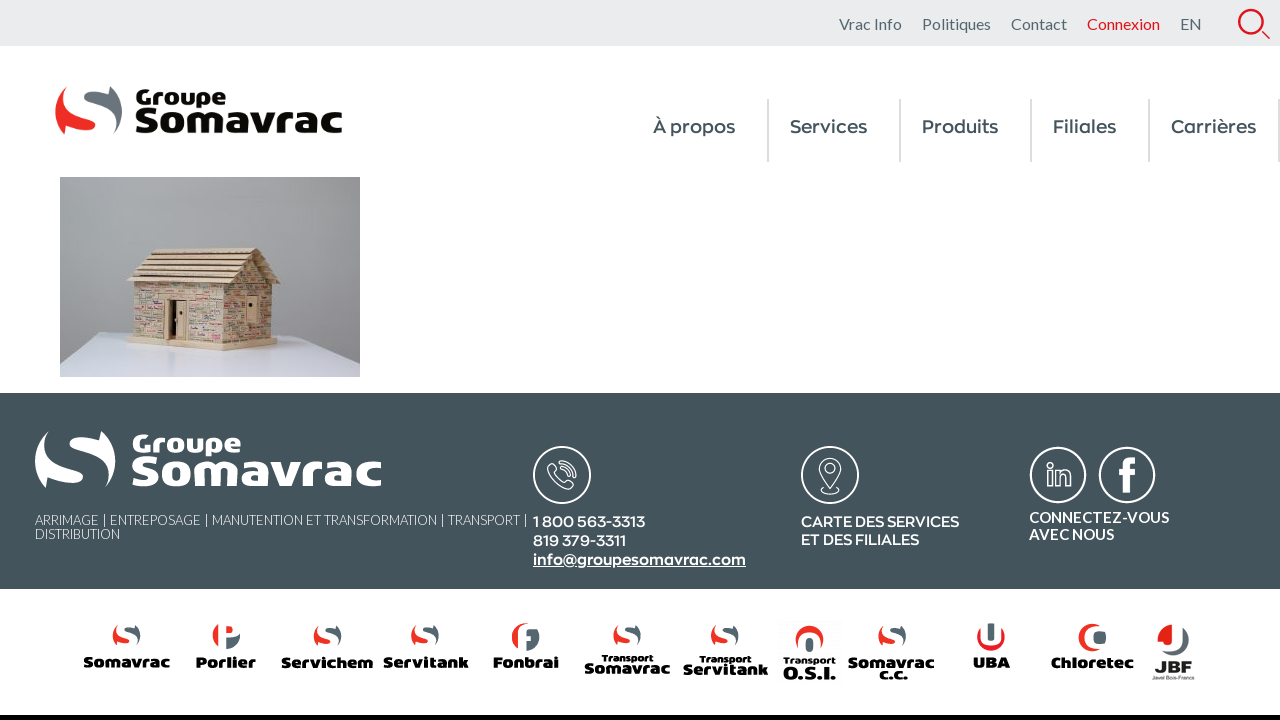

--- FILE ---
content_type: text/css; charset=utf-8
request_url: https://www.groupesomavrac.com/wp-content/uploads/elementor/css/post-6984.css?ver=1769544504
body_size: 950
content:
.elementor-kit-6984{--e-global-color-primary:#E1131A;--e-global-color-secondary:#54595F;--e-global-color-text:#000000;--e-global-color-accent:#61CE70;--e-global-color-244ee7aa:#4054B2;--e-global-color-760b6e9f:#23A455;--e-global-color-3a02a6e5:#000;--e-global-color-6578557f:#FFF;--e-global-color-4bfaaea8:#000000;--e-global-color-46ed6d2:#E1131A;--e-global-color-26c8091:#44545D;--e-global-typography-primary-font-family:"Zona Pro";--e-global-typography-primary-font-weight:600;--e-global-typography-secondary-font-family:"Zona Pro";--e-global-typography-secondary-font-weight:400;--e-global-typography-text-font-family:"Zona Pro";--e-global-typography-text-font-weight:400;--e-global-typography-accent-font-family:"Zona Pro";--e-global-typography-accent-font-weight:500;--e-global-typography-55423a4-font-family:"Zona Pro";--e-global-typography-55423a4-font-size:30px;--e-global-typography-55423a4-font-weight:700;--e-global-typography-55423a4-text-transform:uppercase;--e-global-typography-55423a4-line-height:27px;--e-global-typography-d1bf272-font-size:14px;--e-global-typography-d1bf272-font-weight:300;--e-global-typography-d1bf272-line-height:14px;color:#000000;font-family:"Zona Pro", Sans-serif;font-weight:400;}.elementor-kit-6984 e-page-transition{background-color:#FFBC7D;}.elementor-kit-6984 a{font-family:"Zona Pro", Sans-serif;font-weight:500;}.elementor-kit-6984 a:hover{color:#E1131A;font-family:"Zona Pro", Sans-serif;font-weight:500;}.elementor-kit-6984 h1{font-family:"Zona Pro", Sans-serif;font-weight:900;}.elementor-kit-6984 h2{font-family:"Zona Pro", Sans-serif;font-weight:500;}.elementor-kit-6984 h3{font-family:"Zona Pro", Sans-serif;font-weight:500;}.elementor-kit-6984 h4{font-family:"Zona Pro", Sans-serif;}.elementor-kit-6984 h5{font-family:"Zona Pro", Sans-serif;}.elementor-kit-6984 h6{color:#000000;font-family:"Zona Pro", Sans-serif;font-weight:500;}.elementor-section.elementor-section-boxed > .elementor-container{max-width:1140px;}.e-con{--container-max-width:1140px;}{}h1.entry-title{display:var(--page-title-display);}@media(max-width:1024px){.elementor-section.elementor-section-boxed > .elementor-container{max-width:1024px;}.e-con{--container-max-width:1024px;}}@media(max-width:767px){.elementor-section.elementor-section-boxed > .elementor-container{max-width:767px;}.e-con{--container-max-width:767px;}}/* Start Custom Fonts CSS */@font-face {
	font-family: 'Zona Pro';
	font-style: normal;
	font-weight: 400;
	font-display: auto;
	src: url('https://www.groupesomavrac.com/wp-content/uploads/2023/10/zonapro-regular.eot');
	src: url('https://www.groupesomavrac.com/wp-content/uploads/2023/10/zonapro-regular.eot?#iefix') format('embedded-opentype'),
		url('https://www.groupesomavrac.com/wp-content/uploads/2023/10/zonapro-regular.woff2') format('woff2'),
		url('https://www.groupesomavrac.com/wp-content/uploads/2023/10/ZonaPro-Regular.woff') format('woff'),
		url('https://www.groupesomavrac.com/wp-content/uploads/2023/10/ZonaPro-Regular.ttf') format('truetype'),
		url('https://www.groupesomavrac.com/wp-content/uploads/2023/10/zonapro-regular.svg#ZonaPro') format('svg');
}
@font-face {
	font-family: 'Zona Pro';
	font-style: normal;
	font-weight: 500;
	font-display: auto;
	src: url('https://www.groupesomavrac.com/wp-content/uploads/2023/10/zonapro-semibold.eot');
	src: url('https://www.groupesomavrac.com/wp-content/uploads/2023/10/zonapro-semibold.eot?#iefix') format('embedded-opentype'),
		url('https://www.groupesomavrac.com/wp-content/uploads/2023/10/zonapro-semibold.woff2') format('woff2'),
		url('https://www.groupesomavrac.com/wp-content/uploads/2023/10/ZonaPro-SemiBold.woff') format('woff'),
		url('https://www.groupesomavrac.com/wp-content/uploads/2023/10/ZonaPro-SemiBold.ttf') format('truetype'),
		url('https://www.groupesomavrac.com/wp-content/uploads/2023/10/zonapro-semibold.svg#ZonaPro') format('svg');
}
@font-face {
	font-family: 'Zona Pro';
	font-style: normal;
	font-weight: 300;
	font-display: auto;
	src: url('https://www.groupesomavrac.com/wp-content/uploads/2023/10/zonapro-light.eot');
	src: url('https://www.groupesomavrac.com/wp-content/uploads/2023/10/zonapro-light.eot?#iefix') format('embedded-opentype'),
		url('https://www.groupesomavrac.com/wp-content/uploads/2023/10/zonapro-light.woff2') format('woff2'),
		url('https://www.groupesomavrac.com/wp-content/uploads/2023/10/ZonaPro-Light.woff') format('woff'),
		url('https://www.groupesomavrac.com/wp-content/uploads/2023/10/ZonaPro-Light.ttf') format('truetype'),
		url('https://www.groupesomavrac.com/wp-content/uploads/2023/10/zonapro-light.svg#ZonaPro') format('svg');
}
@font-face {
	font-family: 'Zona Pro';
	font-style: normal;
	font-weight: 700;
	font-display: auto;
	src: url('https://www.groupesomavrac.com/wp-content/uploads/2023/10/zonapro-bold.eot');
	src: url('https://www.groupesomavrac.com/wp-content/uploads/2023/10/zonapro-bold.eot?#iefix') format('embedded-opentype'),
		url('https://www.groupesomavrac.com/wp-content/uploads/2023/10/zonapro-bold.woff2') format('woff2'),
		url('https://www.groupesomavrac.com/wp-content/uploads/2023/10/ZonaPro-Bold.woff') format('woff'),
		url('https://www.groupesomavrac.com/wp-content/uploads/2023/10/zonapro-bold.ttf') format('truetype'),
		url('https://www.groupesomavrac.com/wp-content/uploads/2023/10/zonapro-bold.svg#ZonaPro') format('svg');
}
@font-face {
	font-family: 'Zona Pro';
	font-style: normal;
	font-weight: 800;
	font-display: auto;
	src: url('https://www.groupesomavrac.com/wp-content/uploads/2023/10/zonapro-extrabold.eot');
	src: url('https://www.groupesomavrac.com/wp-content/uploads/2023/10/zonapro-extrabold.eot?#iefix') format('embedded-opentype'),
		url('https://www.groupesomavrac.com/wp-content/uploads/2023/10/zonapro-extrabold.woff2') format('woff2'),
		url('https://www.groupesomavrac.com/wp-content/uploads/2023/10/ZonaPro-ExtraBold.woff') format('woff'),
		url('https://www.groupesomavrac.com/wp-content/uploads/2023/10/zonapro-extrabold.ttf') format('truetype'),
		url('https://www.groupesomavrac.com/wp-content/uploads/2023/10/zonapro-extrabold.svg#ZonaPro') format('svg');
}
@font-face {
	font-family: 'Zona Pro';
	font-style: italic;
	font-weight: 400;
	font-display: auto;
	src: url('https://www.groupesomavrac.com/wp-content/uploads/2023/10/ZonaPro-RegularItalic.woff') format('woff'),
		url('https://www.groupesomavrac.com/wp-content/uploads/2023/10/ZonaPro-RegularItalic.ttf') format('truetype');
}
/* End Custom Fonts CSS */

--- FILE ---
content_type: text/css; charset=utf-8
request_url: https://www.groupesomavrac.com/wp-content/uploads/elementor/css/post-242.css?ver=1769544504
body_size: 1713
content:
.elementor-242 .elementor-element.elementor-element-21d6f8b:not(.elementor-motion-effects-element-type-background), .elementor-242 .elementor-element.elementor-element-21d6f8b > .elementor-motion-effects-container > .elementor-motion-effects-layer{background-color:#44545d;}.elementor-242 .elementor-element.elementor-element-21d6f8b > .elementor-container{max-width:1500px;}.elementor-242 .elementor-element.elementor-element-21d6f8b{transition:background 0.3s, border 0.3s, border-radius 0.3s, box-shadow 0.3s;padding:38px 035px 20px 35px;}.elementor-242 .elementor-element.elementor-element-21d6f8b > .elementor-background-overlay{transition:background 0.3s, border-radius 0.3s, opacity 0.3s;}.elementor-242 .elementor-element.elementor-element-68e3ebd > .elementor-element-populated{margin:0px 0px 0px 0px;--e-column-margin-right:0px;--e-column-margin-left:0px;padding:0px 0px 0px 0px;}.elementor-242 .elementor-element.elementor-element-ef4ed36{width:var( --container-widget-width, 27vw );max-width:27vw;--container-widget-width:27vw;--container-widget-flex-grow:0;}.elementor-242 .elementor-element.elementor-element-ef4ed36 > .elementor-widget-container{margin:0px 0px 21px 0px;padding:0px 0px 0px 0px;}.elementor-widget-text-editor{font-family:var( --e-global-typography-text-font-family ), Sans-serif;font-weight:var( --e-global-typography-text-font-weight );color:var( --e-global-color-text );}.elementor-widget-text-editor.elementor-drop-cap-view-stacked .elementor-drop-cap{background-color:var( --e-global-color-primary );}.elementor-widget-text-editor.elementor-drop-cap-view-framed .elementor-drop-cap, .elementor-widget-text-editor.elementor-drop-cap-view-default .elementor-drop-cap{color:var( --e-global-color-primary );border-color:var( --e-global-color-primary );}.elementor-242 .elementor-element.elementor-element-0a5ec79 > .elementor-widget-container{margin:0px 0px 0px 0px;padding:0px 0px 0px 0px;}.elementor-242 .elementor-element.elementor-element-0a5ec79{font-family:"Zona Pro", Sans-serif;font-size:13px;font-weight:300;color:#FFFFFF;}.elementor-242 .elementor-element.elementor-element-afe52e9 > .elementor-element-populated{margin:0px 0px 0px 0px;--e-column-margin-right:0px;--e-column-margin-left:0px;padding:0px 0px 0px 0px;}.elementor-242 .elementor-element.elementor-element-27846bd{margin-top:0px;margin-bottom:0px;padding:0px 0px 0px 0px;}.elementor-242 .elementor-element.elementor-element-577cec0 > .elementor-element-populated{margin:0px 0px 0px 0px;--e-column-margin-right:0px;--e-column-margin-left:0px;padding:0px 0px 0px 0px;}.elementor-widget-image .widget-image-caption{color:var( --e-global-color-text );font-family:var( --e-global-typography-text-font-family ), Sans-serif;font-weight:var( --e-global-typography-text-font-weight );}.elementor-242 .elementor-element.elementor-element-0073160 > .elementor-widget-container{margin:0px 23px 5px 0px;padding:0px 0px 0px 0px;}.elementor-242 .elementor-element.elementor-element-37a94a1{margin-top:0px;margin-bottom:0px;padding:0px 0px 0px 0px;}.elementor-242 .elementor-element.elementor-element-5be31b3 > .elementor-element-populated{margin:0px 0px 0px 0px;--e-column-margin-right:0px;--e-column-margin-left:0px;padding:0px 0px 0px 0px;}.elementor-242 .elementor-element.elementor-element-9bff020{width:var( --container-widget-width, 91.262% );max-width:91.262%;--container-widget-width:91.262%;--container-widget-flex-grow:0;}.elementor-242 .elementor-element.elementor-element-9bff020 > .elementor-widget-container{margin:0px 0px 0px 0px;padding:0px 0px 0px 0px;}.elementor-242 .elementor-element.elementor-element-bab1529 > .elementor-element-populated{margin:0px 0px 0px 0px;--e-column-margin-right:0px;--e-column-margin-left:0px;padding:0px 0px 0px 0px;}.elementor-242 .elementor-element.elementor-element-b1a2af3 > .elementor-widget-container{margin:0px 0px 0px 0px;padding:0px 0px 0px 0px;}.elementor-242 .elementor-element.elementor-element-b74d292 > .elementor-element-populated{margin:0px 0px 0px 0px;--e-column-margin-right:0px;--e-column-margin-left:0px;padding:0px 0px 0px 0px;}.elementor-242 .elementor-element.elementor-element-782a115 > .elementor-widget-container{margin:0px 0px 0px 0px;padding:0px 0px 0px 0px;}.elementor-242 .elementor-element.elementor-element-4be3d10 > .elementor-element-populated{margin:0px 0px 0px 0px;--e-column-margin-right:0px;--e-column-margin-left:0px;padding:0px 0px 0px 0px;}.elementor-242 .elementor-element.elementor-element-1edc74b > .elementor-widget-container{margin:0px 26px 5px 0px;padding:0px 0px 0px 0px;}.elementor-242 .elementor-element.elementor-element-3cda50d{text-align:start;font-family:"Zona Pro", Sans-serif;font-weight:400;text-transform:uppercase;color:#FFFFFF;}.elementor-242 .elementor-element.elementor-element-2219165 > .elementor-element-populated{margin:0px 0px 0px 0px;--e-column-margin-right:0px;--e-column-margin-left:0px;padding:0px 0px 0px 0px;}.elementor-242 .elementor-element.elementor-element-d69dd9d > .elementor-widget-container{margin:0px 11px 05px 0px;padding:0px 0px 0px 0px;}.elementor-242 .elementor-element.elementor-element-633261b > .elementor-widget-container{margin:0px 11px 05px 0px;}.elementor-242 .elementor-element.elementor-element-19e2de3 > .elementor-widget-container{margin:0px 0px 0px 0px;padding:0px 0px 0px 0px;}.elementor-242 .elementor-element.elementor-element-19e2de3{font-family:"Zona Pro", Sans-serif;font-weight:700;text-transform:uppercase;color:#FFFFFF;}.elementor-242 .elementor-element.elementor-element-3bbe282:not(.elementor-motion-effects-element-type-background), .elementor-242 .elementor-element.elementor-element-3bbe282 > .elementor-motion-effects-container > .elementor-motion-effects-layer{background-color:#FFFFFF;}.elementor-242 .elementor-element.elementor-element-3bbe282{transition:background 0.3s, border 0.3s, border-radius 0.3s, box-shadow 0.3s;margin-top:0px;margin-bottom:0px;}.elementor-242 .elementor-element.elementor-element-3bbe282 > .elementor-background-overlay{transition:background 0.3s, border-radius 0.3s, opacity 0.3s;}.elementor-242 .elementor-element.elementor-element-21b922c:not(.elementor-motion-effects-element-type-background), .elementor-242 .elementor-element.elementor-element-21b922c > .elementor-motion-effects-container > .elementor-motion-effects-layer{background-color:#FFFFFF;}.elementor-242 .elementor-element.elementor-element-21b922c{transition:background 0.3s, border 0.3s, border-radius 0.3s, box-shadow 0.3s;margin-top:0px;margin-bottom:0px;}.elementor-242 .elementor-element.elementor-element-21b922c > .elementor-background-overlay{transition:background 0.3s, border-radius 0.3s, opacity 0.3s;}.elementor-bc-flex-widget .elementor-242 .elementor-element.elementor-element-c55d32a.elementor-column:not(.raven-column-flex-vertical) .elementor-widget-wrap{align-items:center;}.elementor-242 .elementor-element.elementor-element-c55d32a.elementor-column.elementor-element[data-element_type="column"]:not(.raven-column-flex-vertical) > .elementor-widget-wrap.elementor-element-populated{align-content:center;align-items:center;}.elementor-242 .elementor-element.elementor-element-c55d32a.elementor-column.elementor-element[data-element_type="column"].raven-column-flex-vertical > .elementor-widget-wrap.elementor-element-populated{justify-content:center;}.elementor-242 .elementor-element.elementor-element-ccdae52 > .elementor-widget-container{margin:-1px -19px 0px -19px;}.elementor-242 .elementor-element.elementor-element-483fb1f:not(.elementor-motion-effects-element-type-background), .elementor-242 .elementor-element.elementor-element-483fb1f > .elementor-motion-effects-container > .elementor-motion-effects-layer{background-color:#000000;}.elementor-242 .elementor-element.elementor-element-483fb1f{transition:background 0.3s, border 0.3s, border-radius 0.3s, box-shadow 0.3s;}.elementor-242 .elementor-element.elementor-element-483fb1f > .elementor-background-overlay{transition:background 0.3s, border-radius 0.3s, opacity 0.3s;}.elementor-bc-flex-widget .elementor-242 .elementor-element.elementor-element-9c00235.elementor-column:not(.raven-column-flex-vertical) .elementor-widget-wrap{align-items:center;}.elementor-242 .elementor-element.elementor-element-9c00235.elementor-column.elementor-element[data-element_type="column"]:not(.raven-column-flex-vertical) > .elementor-widget-wrap.elementor-element-populated{align-content:center;align-items:center;}.elementor-242 .elementor-element.elementor-element-9c00235.elementor-column.elementor-element[data-element_type="column"].raven-column-flex-vertical > .elementor-widget-wrap.elementor-element-populated{justify-content:center;}.elementor-242 .elementor-element.elementor-element-9c00235.elementor-column > .elementor-widget-wrap{justify-content:center;}.elementor-242 .elementor-element.elementor-element-9c00235.elementor-column.raven-column-flex-vertical > .elementor-widget-wrap{align-content:center;align-items:center;flex-wrap:wrap;}.elementor-theme-builder-content-area{height:400px;}.elementor-location-header:before, .elementor-location-footer:before{content:"";display:table;clear:both;}@media(max-width:767px){.elementor-242 .elementor-element.elementor-element-68e3ebd{width:100%;}.elementor-242 .elementor-element.elementor-element-ef4ed36{--container-widget-width:100%;--container-widget-flex-grow:0;width:var( --container-widget-width, 100% );max-width:100%;}.elementor-242 .elementor-element.elementor-element-afe52e9{width:100%;}}@media(min-width:768px){.elementor-242 .elementor-element.elementor-element-68e3ebd{width:37.115%;}.elementor-242 .elementor-element.elementor-element-afe52e9{width:62.885%;}.elementor-242 .elementor-element.elementor-element-bab1529{width:69.675%;}}@media(max-width:1024px) and (min-width:768px){.elementor-242 .elementor-element.elementor-element-68e3ebd{width:100%;}.elementor-242 .elementor-element.elementor-element-afe52e9{width:100%;}}/* Start custom CSS for text-editor, class: .elementor-element-0a5ec79 */@media screen and (min-width: 768px) {
    .footer-services {
        min-width: 500px;
    }
    
}/* End custom CSS */
/* Start custom CSS for column, class: .elementor-element-68e3ebd */@media screen and (min-width: 768px) {
    .footer-services-container {
        min-width: 458px !important;
    }
}/* End custom CSS */
/* Start custom CSS for section, class: .elementor-element-37a94a1 */.contact-infos,
.contact-infos .elementor-container
{
    display: block !important;
}

.contact-infos p {
    margin: 0;
}/* End custom CSS */
/* Start custom CSS for column, class: .elementor-element-afe52e9 */@media screen and (min-width: 768px) {
    .footer-services-container {
        min-width: 458px !important;
    }
}/* End custom CSS */
/* Start custom CSS for section, class: .elementor-element-21d6f8b */footer {
    position: relative;
    z-index: 20;
}

.like-text {
    color: #ffffff;
    font-weight: 500;
    font-family: 'Zona Pro', sans-serif !important;
    font-size: 15px;
}

footer .elementor-container {
    max-width: none !important;
    width: 100%;
}

.infos-col {
    margin-top: 15px;
    display: flex;
    max-width: none;
    margin-left: 3.125vw;
    width: fit-content !important;
}

.elementor-widget-image a img[src$=".svg"]{
    display: block;
    height: 58px !important;
    width: 58px;
}

.footer-infos,
.footer-infos .elementor-container {
    margin: 0 !important;
    padding: 0 !important;
    justify-content: space-between;
}

@media screen and (max-width: 767px) {
    .footer-infos,
.footer-infos .elementor-container {
    display: block !important;
}
}/* End custom CSS */
/* Start custom CSS for section, class: .elementor-element-3bbe282 */.footer-filiales {
    padding-top: 20px;
}

.footer-filiales + .footer-filiales {
    padding-top: 0;
    padding-bottom: 20px;
}/* End custom CSS */
/* Start JX Custom Fonts CSS *//* End JX Custom Fonts CSS */

--- FILE ---
content_type: text/javascript; charset=utf-8
request_url: https://www.groupesomavrac.com/wp-content/plugins/sellkit-pro/assets/dist/js/elementor-init.min.js?ver=1.7.0
body_size: 9903
content:
!function a(o,n,s){function c(t,e){if(!n[t]){if(!o[t]){var r="function"==typeof require&&require;if(!e&&r)return r(t,!0);if(d)return d(t,!0);var i=new Error("Cannot find module '"+t+"'");throw i.code="MODULE_NOT_FOUND",i}var l=n[t]={exports:{}};o[t][0].call(l.exports,function(e){return c(o[t][1][e]||e)},l,l.exports,a,o,n,s)}return n[t].exports}for(var d="function"==typeof require&&require,e=0;e<s.length;e++)c(s[e]);return c}({1:[function(e,t,r){"use strict";Object.defineProperty(r,"__esModule",{value:!0}),r.default=function(){i()};var o=jQuery;var i=function(){o(".sellkit-checkout-local-fields").find("input, select, hidden, textarea, #sellkit-billing_state ,#sellkit-shipping_state, .validate-email").each(function(){var e,t,r,i=o(this).attr("type"),l=o(this).attr("id"),a=o(this).val();_.isEmpty(a)&&(e="sellkit-pro-"+l,(t=localStorage.getItem(e))&&(r=JSON.parse(t),o(this).val(r.value),r.value,o(this).trigger("keyup"))),o(this).on("change input focusout",function(){"password"===i&&"createaccount"===l||n(l)})})},n=function(e){var t,r=document.getElementById(e),i="sellkit-pro-"+e;_.isNull(r)||_.isEmpty(r.value)?localStorage.removeItem(i):(t={value:r.value,expiry:604800},localStorage.setItem(i,JSON.stringify(t)))}},{}],2:[function(r,e,t){"use strict";var i;i=jQuery,window.sellkitFrontend=new function(){var t={"sellkit-product-images.default":r("./product-images").default,"sellkit-product-filter.default":r("./product-filter").default,"sellkit-checkout.default":r("./checkout").default,"sellkit-personalised-coupons.default":r("./personalised-coupons").default};function e(){for(var e in t)elementorFrontend.hooks.addAction("frontend/element_ready/".concat(e),t[e])}this.init=function(){i(window).on("elementor/frontend/init",e)},this.init()}},{"./checkout":1,"./personalised-coupons":3,"./product-filter":4,"./product-images":5}],3:[function(e,t,r){"use strict";Object.defineProperty(r,"__esModule",{value:!0}),r.default=function(e){new i({$element:e})};var i=elementorModules.frontend.handlers.Base.extend({onInit:function(){document.body.classList.contains("elementor-editor-active")||this.checkNewCoupon()},checkNewCoupon:function(){var e,t=this.getCookie("sellkit_personalised_coupon");if(!_.isEmpty(t))return e=JSON.parse(t),void this.checkCookieCoupon(e);this.getCoupon()},getCookie:function(e){for(var t=e+"=",r=decodeURIComponent(window.document.cookie).split(";"),i=0;i<r.length;i++){for(var l=r[i];" "===l.charAt(0);)l=l.substring(1);if(0===l.indexOf(t))return l.substring(t.length,l.length)}return!1},applyCoupon:function(e){this.$element.find(".sellkit-personalised-coupons-wrap").addClass("sellkit_has_coupon"),this.$element.find(".sellkit-personalised-coupons-expiration-date-value").html(e.expiration_date),this.$element.find(".sellkit-personalised-coupons-code-box").html(e.code),_.isEmpty(e.expiration_date)&&this.$element.find(".sellkit-personalised-coupons-expiration-date").remove()},checkCookieCoupon:function(t){var r=this;wp.ajax.send("sellkit_check_personalised_coupon",{type:"GET",data:{rule_id:t.rule_id,nonce:window.sellkit_elementor.nonce},dataType:"json",success:function(e){"true"===e.coupon_is_valid.toString()&&r.applyCoupon(t)},error:function(e){console.error(e)}})},getCoupon:function(){var t=this;wp.ajax.send("sellkit_get_personalised_coupons",{type:"GET",data:{nonce:window.sellkit_elementor.nonce,display_type:"add-to-content"},dataType:"json",success:function(e){_.isUndefined(e)||_.isEmpty(e.code)||t.applyCoupon(e)},error:function(e){console.error(e)}})}})},{}],4:[function(e,t,r){"use strict";var i=e("@babel/runtime/helpers/interopRequireDefault");Object.defineProperty(r,"__esModule",{value:!0}),r.default=function(e){new l({$element:e})};var c=i(e("@babel/runtime/helpers/slicedToArray")),w=jQuery,l=elementorModules.frontend.handlers.Base.extend({getDefaultSettings:function(){return{selectors:{ProductFilter:".sellkit-product-filter",ProductFilterForm:".sellkit-product-filter-form",ProductFilterContent:".sellkit-product-filter-content",ProductFilterRadio:".product-filter-item-radio",ProductFilterCheckbox:".product-filter-item-checkbox",ProductFilterLinks:".product-filter-item-links",ProductFilterSelect:".product-filter-item-select",ProductFilterButton:".product-filter-item-button",ProductFilterImage:".product-filter-item-image",ProductFilterColor:".product-filter-item-color",ProductFilterToggle:".product-filter-item-toggle",ProductFilterSelector:".product-filter-selector",ProductFilterRange:".sellkit-product-filter-custom-range-form",ProductFilterSearch:".sellkit-product-filter-search-text",ProductFilterVerticalToggle:".sellkit-toggle-able-heading",ProductFilterCategoryToggle:".sellkit-category-filter-toggle .product-filter-item",ProductFilterItems:".product-filter-item"}}},getDefaultElements:function(){var e=this.getSettings("selectors");return{$productFilter:this.$element.find(e.ProductFilter),$productFilterForm:this.$element.find(e.ProductFilterForm),$productFilterContent:this.$element.find(e.ProductFilterContent),$productFilterRadio:this.$element.find(e.ProductFilterRadio),$productFilterCheckbox:this.$element.find(e.ProductFilterCheckbox),$productFilterLinks:this.$element.find(e.ProductFilterLinks),$productFilterSelect:this.$element.find(e.ProductFilterSelect),$productFilterButton:this.$element.find(e.ProductFilterButton),$productFilterImage:this.$element.find(e.ProductFilterImage),$productFilterColor:this.$element.find(e.ProductFilterColor),$productFilterToggle:this.$element.find(e.ProductFilterToggle),$productFilterSelector:this.$element.find(e.ProductFilterSelector),$productFilterRange:this.$element.find(e.ProductFilterRange),$productFilterSearch:this.$element.find(e.ProductFilterSearch),$productFilterVerticalToggle:this.$element.find(e.ProductFilterVerticalToggle),$productFilterCategoryToggle:this.$element.find(e.ProductFilterCategoryToggle),$productFilterItems:this.$element.find(e.ProductFilterItems),$ajaxResult:{},$loadMoreClickCount:0,$wcSortValue:null,$wcSortField:null,$wooWrapper:null,$isShop:null,$preLoader:null,$isElementor:!0,$isArchive:!0,$isSingel:!0,$resetFilters:!1,$archiveData:{}}},onInit:function(){elementorModules.frontend.handlers.Base.prototype.onInit.apply(this,arguments);var t=this;this.$archiveData=this.elements.$productFilter.data("archive"),this.$isElementor=w("body").hasClass("elementor-page"),this.$isArchive=["archive","product-archive","section","jet-woo-builder-archive"].includes(w("main .elementor").data("elementor-type"))&&w("body").hasClass("archive"),this.$isSingel=["single","product","product-single","section","jet-woo-builder"].includes(w("main .elementor").data("elementor-type"))&&w("body").hasClass("single"),this.$isShop=w(document).find(".sellkit-is-default-shop"),this.$wooWrapper=document,this.$preLoader="body";var e=w(this.$wooWrapper).find(".elementor-shortcode, .raven-wc-products-wrapper").find(".woocommerce");(1!==this.$isShop.length||this.$isElementor)&&this.$isArchive&&this.$isSingel||0!==e.length||(this.$wooWrapper="main.site-main",e=w("main.site-main").find("ul.products")),1<e.length&&(e=e.eq(0)),e.parent().addClass("sellkit-active-wrapper sellkit-active-filter-".concat(this.getID())),this.handleWooWrapper(e),void 0!==window.elementor&&window.elementor.channels.editor.on("change",function(e){t.onElementChange(e.model.get("name"),e)})},onElementChange:function(e,t){var r;"reset_text"===e&&(r=t.container.settings.get("reset_text"),w(".sellkit-product-filter-clear").text(r)),"content_location"===e&&w(".sellkit-product-selected-filter").remove(),"content_style"===e&&w(".sellkit-product-selected-filter").remove()},handleWooWrapper:function(e){var t,r=this;0===w(".sellkit-product-selected-filter").length&&("topOfFilters"!==this.getElementSettings("content_location")&&"horizontal"!==this.getElementSettings("content_style")||(e=w(".sellkit-product-filter")),e&&(t="elementor-element-"+w(".elementor-widget-sellkit-product-filter").data("id"),"horizontal"===this.getElementSettings("content_style")?e.after('<div class="elementor-element '.concat(t,' sellkit-product-selected-filter"><div class="sellkit-product-selected-filter-wrapper"></div></div>')):e.before('<div class="elementor-element '.concat(t,' sellkit-product-selected-filter"><div class="sellkit-product-selected-filter-wrapper"></div></div>')),w(".sellkit-product-selected-filter-wrapper").append('<a href="#" class="sellkit-product-filter-clear"></a>'),w(".sellkit-product-filter-clear").text(this.getElementSettings("reset_text")),w(".sellkit-product-filter-clear").hide(),e.parent().hasClass(".woocommerce")||w(".sellkit-product-selected-filter").hide()),w(".sellkit-product-filter-clear").on("click",function(e){e.preventDefault();var l=r,t=w(e.currentTarget).parents(".sellkit-product-selected-filter-wrapper").find(".sellkit-product-selected-filter-item");r.elements.$wcSortValue="",r.elements.$resetFilters=!0,r.handleAjax(w(e.currentTarget)),t.each(function(e,t){var r=w(t).attr("class").replace("sellkit-product-selected-filter-item ",""),i=w("#"+r);i.hasClass("product-filter-item-button")&&i.parent().removeClass("active-button"),(i.hasClass("sellkit-product-filter-custom-range-form")||i.hasClass("sellkit-product-filter-search-text"))&&i.find('input[type!="hidden"]').val(""),i.removeClass("active-link active-image active-color"),i.prop("checked",!1),i.parent().hasClass("product-filter-item-select")&&i.parent().val("all").change(),l.detectActiveFilter(i,!0)}),t.remove(),r.elements.$productFilterContent.removeClass("sellkit-filter-has-data"),w(e.currentTarget).hide()}))},bindEvents:function(){var e=this.getSettings("selectors");this.handleQueryOnLoad(),this.handleCheckbox(),this.handleSelect(),this.handleRadio(),this.handleButton(),this.handleToggle(),this.handlePriceRange(),this.handleSearchText(),this.handleVerticalToggle(),this.handleCategoryToggle(),this.handleLinks(e),this.handleImage(e),this.handleColor(e),this.controlSelector()},handleCategoryToggle:function(){this.elements.$productFilterCategoryToggle.on("click",function(r){var e=w(r.currentTarget).parent().find(".product-filter-item");w(r.currentTarget).toggleClass("sellkit-category-toggle"),!w(r.currentTarget).hasClass("sub-item")&&w(r.currentTarget).data("term")&&e.each(function(e,t){w(t).hasClass("sub-item")&&w(r.currentTarget).data("term")===w(t).data("parent")&&w(t).slideToggle(200)})})},handleVerticalToggle:function(){this.elements.$productFilterVerticalToggle.on("click",function(e){e.preventDefault(),w(e.currentTarget).toggleClass("sellkit-toggle-expanded sellkit-toggle-collapsed"),w(e.currentTarget).next('.sellkit-product-filter-layout-vertical ,.sellkit-product-filter-layout-horizontal ,.sellkit-product-filter-layout-default ,.sellkit-product-filter-price-wrapper ,.sellkit-product-filter-search-text-wrapper ,.sellkit-product-filter-on-sale-wrapper ,.sellkit-product-filter-dropdown ,div[class*="sellkit-product-filter-layout-columns-"],.sellkit-product-filter-links').slideToggle(200)})},handleRadio:function(){var t=this;this.elements.$productFilterRadio.on("change",function(e){return w(e.currentTarget).is(":checked")&&w(e.currentTarget).data("url")?(window.location=w(e.currentTarget).data("url"),void w(e.currentTarget).prop("checked",!1)):(t.handleAjax(w(e.currentTarget)),w(e.currentTarget).is(":checked")?(t.addSelectedFilters(w(e.currentTarget),"radio"),void t.detectActiveFilter(w(e.currentTarget),!1)):(t.removeSelectedFilters(w(e.currentTarget),"radio"),void t.detectActiveFilter(w(e.currentTarget),!0)))})},handleCheckbox:function(){var t=this;this.elements.$productFilterCheckbox.on("change",function(e){return w(e.currentTarget).hasClass("sellkit-filter-item-force-active")?(w(e.currentTarget).prop("checked",!0),e.preventDefault(),w(e.currentTarget).data("url")&&(window.location=w(e.currentTarget).data("url")),!1):w(e.currentTarget).is(":checked")&&w(e.currentTarget).data("url")?(window.location=w(e.currentTarget).data("url"),void w(e.currentTarget).prop("checked",!1)):(t.handleAjax(w(e.currentTarget)),w(e.currentTarget).is(":checked")?(t.addSelectedFilters(w(e.currentTarget),"checkbox"),void t.detectActiveFilter(w(e.currentTarget),!1)):(t.removeSelectedFilters(w(e.currentTarget),"checkbox"),void t.detectActiveFilter(w(e.currentTarget),!0)))})},handleLinks:function(r){var i=this;this.elements.$productFilterLinks.on("click",function(e){if(e.preventDefault(),w(e.currentTarget).data("url"))window.location=w(e.currentTarget).data("url");else{w(e.currentTarget).removeClass("active-link-load"),i.handleAjax(w(e.currentTarget));var t=w(e.currentTarget).parents(r.ProductFilterContent).find(r.ProductFilterLinks);if(w(e.currentTarget).hasClass("active-link"))return i.removeSelectedFilters(w(e.currentTarget),"links"),t.removeClass("active-link active-link-load"),void i.detectActiveFilter(w(e.currentTarget),!0);t.removeClass("active-link active-link-load"),w(e.currentTarget).addClass("active-link"),i.addSelectedFilters(w(e.currentTarget),"links"),i.detectActiveFilter(w(e.currentTarget),!1)}})},handleSelect:function(){var t=this;this.elements.$productFilterSelect.on("change",function(e){if(w(e.currentTarget).find(":selected").data("url"))window.location=w(e.currentTarget).find(":selected").data("url");else{if(t.handleAjax(w(e.currentTarget)),"all"===w(e.currentTarget).find(":selected").data("products"))return t.removeSelectedFilters(w(e.currentTarget),"select"),void t.detectActiveFilter(w(e.currentTarget),!0);t.addSelectedFilters(w(e.currentTarget),"select"),t.detectActiveFilter(w(e.currentTarget),!1)}})},handleButton:function(){var r=this;this.elements.$productFilterButton.on("click",function(e){var t=w(e.currentTarget);if(t.data("url"))window.location=t.data("url");else{if(r.handleAjax(t),t.parent().toggleClass("active-button"),!t.parent().hasClass("active-button"))return r.removeSelectedFilters(t,"button"),t.parent().removeClass("active-button"),void r.detectActiveFilter(w(e.currentTarget),!0);r.addSelectedFilters(t,"button"),r.detectActiveFilter(w(e.currentTarget),!1)}})},handleImage:function(r){var i=this;this.elements.$productFilterImage.on("click",function(e){if(w(e.currentTarget).data("url"))window.location=w(e.currentTarget).data("url");else{var t=w(e.currentTarget).parents(r.ProductFilterContent).find(r.ProductFilterImage);if(w(e.currentTarget).removeClass("active-image-load"),i.handleAjax(w(e.currentTarget)),w(e.currentTarget).hasClass("active-image"))return i.removeSelectedFilters(w(e.currentTarget),"image"),t.removeClass("active-image active-image-load"),void i.detectActiveFilter(w(e.currentTarget),!0);t.removeClass("active-image active-image-load"),w(e.currentTarget).addClass("active-image"),i.addSelectedFilters(w(e.currentTarget),"image"),i.detectActiveFilter(w(e.currentTarget),!1)}})},handleColor:function(r){var i=this;this.elements.$productFilterColor.on("click",function(e){if(w(e.currentTarget).data("url"))window.location=w(e.currentTarget).data("url");else{var t=w(e.currentTarget).parents(r.ProductFilterContent).find(r.ProductFilterColor);if(w(e.currentTarget).removeClass("active-color-load"),i.handleAjax(w(e.currentTarget)),w(e.currentTarget).hasClass("active-color"))return i.removeSelectedFilters(w(e.currentTarget),"color"),t.removeClass("active-color active-color-load"),void i.detectActiveFilter(w(e.currentTarget),!0);t.removeClass("active-color active-color-load"),w(e.currentTarget).addClass("active-color"),i.addSelectedFilters(w(e.currentTarget),"color"),i.detectActiveFilter(w(e.currentTarget),!1)}})},handleToggle:function(){var t=this;this.elements.$productFilterToggle.on("click",function(e){return t.handleAjax(w(e.currentTarget)),w(e.currentTarget).is(":checked")?(t.addSelectedFilters(w(e.currentTarget),"toggle"),void t.detectActiveFilter(w(e.currentTarget),!1)):(t.removeSelectedFilters(w(e.currentTarget),"toggle"),void t.detectActiveFilter(w(e.currentTarget),!0))})},handlePriceRange:function(){var a=this;this.elements.$productFilterRange.on("submit",function(e){if(e.preventDefault(),e.isTrigger)return w(e.currentTarget).removeData("value"),w(e.currentTarget).removeData("products"),w(e.currentTarget).removeAttr("data-value"),w(e.currentTarget).removeAttr("data-products"),w(e.currentTarget).find('input[type="number"]').val(""),a.handleAjax(w(e.currentTarget)),a.removeSelectedFilters(w(e.currentTarget),"range"),void a.detectActiveFilter(w(e.currentTarget),!0);var t=w(e.currentTarget).data("filter"),r=w(e.currentTarget).serializeArray(),i={};i[t]=[];var l=r[0].value+"-"+r[1].value;i[t].push(l,l),w(e.currentTarget).data("products",i[t]),w(e.currentTarget).data("value",l),a.handleAjax(w(e.currentTarget)),a.addSelectedFilters(w(e.currentTarget),"range"),a.detectActiveFilter(w(e.currentTarget),!1)})},handleSearchText:function(){var i=this;this.elements.$productFilterSearch.on("submit",function(r){if(r.preventDefault(),r.isTrigger)return w(r.currentTarget).removeData("products"),w(r.currentTarget).find('input[type="text"]').val(""),i.removeSelectedFilters(w(r.currentTarget),"search-text"),i.handleAjax(w(r.currentTarget)),void i.detectActiveFilter(w(r.currentTarget),!0);var e=w(r.currentTarget).serializeArray();w(e).each(function(e,t){"search_name"===t.name&&w(r.currentTarget).data("products",t.value),w(r.currentTarget).data(t.name,t.value)});var t="Search For: "+w(r.currentTarget).find('input[type="text"]').val();w(r.currentTarget).data("value",t),i.handleAjax(w(r.currentTarget)),i.addSelectedFilters(w(r.currentTarget),"search-text"),i.detectActiveFilter(w(r.currentTarget),!1)})},mouseEnterEvent:function(e){var t,r=this.elements.$productFilterSelector.parents(".sellkit-product-filter-content"),i=this.elements.$productFilterSelector.parents(".elementor-widget-sellkit-product-filter"),l=this.elements.$productFilterSelector.parents(".sellkit-product-filter-form-horizontal"),a=w(e.currentTarget).next(".sellkit-product-filter-item-wrapper");if("block"===a.css("display"))return r.find(".sellkit-product-filter-item-wrapper").hide(),void r.find(".sellkit-product-filter-item-wrapper").removeClass("sellkit-product-filter-item-wrapper-open");r.find(".sellkit-product-filter-item-wrapper").hide(),r.find(".sellkit-product-filter-item-wrapper").removeClass("sellkit-product-filter-item-wrapper-open"),0!==i.parents("aside").length&&(i.css("height",l.outerHeight()),t=w(e.currentTarget).offset().top,i.outerWidth()<a.outerWidth()&&a.css("width",i.outerWidth()),t-i.offset().top+a.outerHeight()>i.outerHeight()&&i.css("height",a.outerHeight()+i.outerHeight())),"none"===a.css("display")&&(a.show(),a.hasClass("sellkit-product-filter-item-wrapper-open")||setTimeout(function(){return a.addClass("sellkit-product-filter-item-wrapper-open")},100))},controlSelector:function(){var a,r=this;"hover"!==this.getElementSettings("dropdown_trigger")?(this.elements.$productFilterSelector.on("click",function(e){r.mouseEnterEvent(e)}),w(document).on("mouseup",function(e){var t=r.elements.$productFilterSelector.parents(".sellkit-product-filter-content");t.is(e.target)||0!==t.has(e.target).length||t.find(".sellkit-product-filter-item-wrapper").hide()})):(a=this).elements.$productFilterContent.hover(function(e){var t,r=a.elements.$productFilterSelector.parents(".elementor-widget-sellkit-product-filter"),i=a.elements.$productFilterSelector.parents(".sellkit-product-filter-form-horizontal"),l=w(e.currentTarget).find(".sellkit-product-filter-item-wrapper");0!==r.parents("aside").length&&(r.css("height",i.outerHeight()),t=w(e.currentTarget).offset().top,r.outerWidth()<l.outerWidth()&&l.css("width",r.outerWidth()),t-r.offset().top+l.outerHeight()>r.outerHeight()&&r.css("height",l.outerHeight()+r.outerHeight())),"none"===l.css("display")&&(l.show(),l.hasClass("sellkit-product-filter-item-wrapper-open")||setTimeout(function(){return l.addClass("sellkit-product-filter-item-wrapper-open")},100))},function(e){var t;w(e.target).hasClass("product-filter-item-select")||((t=a.elements.$productFilterSelector.parents(".sellkit-product-filter-content")).find(".sellkit-product-filter-item-wrapper").hide(),t.find(".sellkit-product-filter-item-wrapper").removeClass("sellkit-product-filter-item-wrapper-open"))})},addSelectedFilters:function(e,t){var r,i,l=e.attr("id"),a=e.val(),o=e.data("filter");["links","image","color","range","search-text"].includes(t)&&(a=e.data("value")),"select"===t&&(l=(r=e.find(":selected")).attr("id"),o=r.data("filter"),"sorting"===r.data("type")&&(a=null===(i=r[0])||void 0===i?void 0:i.innerText));var n=w(this.$wooWrapper).find(".sellkit-product-selected-filter-wrapper"),s='<span class="sellkit-product-selected-filter-item '+l+'" data-filter="'+o+'">'+a+"</span>";if(!["button","checkbox"].includes(t))return n.find("[data-filter='".concat(o,"']")).remove(),w(n).prepend(s),this.controlSelectedFilters(e),void this.controlClearAll(n);w(n).prepend(s),this.controlClearAll(n),this.controlSelectedFilters(e)},removeSelectedFilters:function(e,t){var r,i=e.attr("id"),l=e.data("filter");"select"===t&&(i=(r=e.find(":selected")).attr("id"),l=r.data("filter"));var a=w(this.$wooWrapper).find(".sellkit-product-selected-filter"),o=a.find("."+i+"[data-filter='".concat(l,"']"));if(!["button","checkbox","color"].includes(t))return a.find("[data-filter='".concat(l,"']")).remove(),void this.controlClearAll(a);0!==o.length&&o.remove(),this.controlClearAll(a)},controlSelectedFilters:function(a){var o=this;w(this.$wooWrapper).find(".sellkit-product-selected-filter-item").on("click",function(e){w(e.currentTarget).remove();var t=w(e.currentTarget).attr("class").replace("sellkit-product-selected-filter-item ",""),r=w(e.currentTarget).data("filter"),i=a.attr("id"),l=a.data("filter");a.hasClass("product-filter-item-select")&&(i=a.find(":selected").attr("id"),l=a.find(":selected").data("filter")),i===t&&l===r&&("sorting"===w("#"+t).data("type")&&(o.elements.$resetFilters=!0),w("#"+t).parents(".product-filter-item-select").val("all"),w("#"+t).trigger("click"),w("#"+t).trigger("submit"),w("#"+t).prop("checked",!1).trigger("change"))})},controlClearAll:function(e){0<e.find(".sellkit-product-selected-filter-item").length?w(".sellkit-product-filter-clear").show():w(".sellkit-product-filter-clear").hide()},controlSwatches:function(){w(".artbees-was-swatch").on("click",function(e){var t,r,i,l,a,o;void 0===w(e.currentTarget).data("catalog")&&"image"!==w(e.currentTarget).data("catalog")||"link"===w(e.currentTarget).data("catalog")||(e.preventDefault(),e.stopPropagation(),r=(t=w(this)).attr("href"),l=(i=t.parents(".product")).find(".jupiterx-wc-loop-product-image").find("img"),a=t.find(".artbees-was-content"),o=i.find(".artbees-was-content"),0!==r.length&&(l.attr("src",r),o.removeClass("selected-attribute"),a.addClass("selected-attribute")))})},handleLogic:function(e){if(e.hasClass("sellkit-product-filter-clear"))return this.elements.$ajaxResult={},this.elements.$ajaxResult;var t=e.data("logic"),r=e.data("type"),i=e.data("filter"),l=e.data("products");if(e.hasClass("sellkit-product-filter-search-text")&&(l=this.searchPrameters(e),this.elements.$ajaxResult[i]=[]),e.hasClass("sellkit-product-filter-custom-range-form")&&(this.elements.$ajaxResult[i]=[]),e.hasClass("product-filter-item-select")&&(i=e.find(":selected").data("filter"),l=e.find(":selected").data("products"),r=e.find(":selected").data("type"),"all"===l))return this.elements.$ajaxResult[i]=[],this.elements.$ajaxResult;if(e.is(":checked")||!e.hasClass("product-filter-item-checkbox")&&!e.hasClass("product-filter-item-button"))return this.elements.$ajaxResult[i]||(this.elements.$ajaxResult[i]=[]),this.elements.$ajaxResult[i].includes(t)||this.elements.$ajaxResult[i].push(t),this.elements.$ajaxResult[i].includes(r)||this.elements.$ajaxResult[i].push(r),e.hasClass("product-filter-item-checkbox")||e.hasClass("product-filter-item-button")?(this.elements.$ajaxResult[i].push(Object.values(l)),this.elements.$ajaxResult):(this.elements.$ajaxResult[i][0]||(this.elements.$ajaxResult[i]=[0]),this.elements.$ajaxResult[i].includes(r)||this.elements.$ajaxResult[i].push(r),e.hasClass("product-filter-item-links")&&e.hasClass("active-link")&&!e.hasClass("active-link-load")||!e.is(":checked")&&e.hasClass("product-filter-item-toggle")||!e.is(":checked")&&e.hasClass("product-filter-item-radio")||e.hasClass("active-color")&&!e.hasClass("active-color-load")&&e.hasClass("product-filter-item-color")||e.hasClass("active-image")&&!e.hasClass("active-image-load")&&e.hasClass("product-filter-item-image")?this.elements.$ajaxResult[i]=[]:l&&this.elements.$ajaxResult[i].push(Object.values(l)),this.elements.$ajaxResult);for(var a in Object.keys(this.elements.$ajaxResult[i]))JSON.stringify(this.elements.$ajaxResult[i][a])===JSON.stringify(Object.values(l))&&(this.elements.$ajaxResult[i][a]=null,this.elements.$ajaxResult[i]=this.elements.$ajaxResult[i].filter(function(e){return e}));return this.elements.$ajaxResult},searchPrameters:function(e){var t={},r=[];if(void 0!==e.data("products"))return t[e.data("filter")]=[],e.data("product-filter-title")&&r.push(this.getSearchData("product-filter-title")),e.data("product-filter-content")&&r.push(this.getSearchData("product-filter-content")),e.data("product-filter-categories")&&r.push(this.getSearchData("product-filter-categories")),e.data("product-filter-tags")&&r.push(this.getSearchData("product-filter-tags")),e.data("product-filter-attributes")&&r.push(this.getSearchData("product-filter-attributes")),t[e.data("filter")].push(e.data("products"),JSON.stringify(r)),t},getSearchData:function(e){return{"product-filter-title":"title","product-filter-content":"content","product-filter-categories":"categories","product-filter-tags":"tags","product-filter-attributes":"attributes"}[e]},CompatibleWithInfiniteLoad:function(){var t,e,r=this,i=w(".elementor-widget-raven-wc-products");0!==i.length&&(t=i.find(".raven-wc-products-wrapper"),e=i.data("settings").pagination_type||"",0!==w(".raven-wc-products-wrapper").length&&0===w(".raven-wc-products-wrapper").find(".jupiterx-wc-loadmore-wrapper, .woocommerce-pagination").length&&"infinite_load"===e&&elementorFrontend.waypoint(i,function(){var e="jx-load-more-".concat(++r.elements.$loadMoreClickCount);r.elements.$loadMoreClickCount>t.data("settings").total_pages-1||r.handlePagination(r.elements.$ajaxResult,e,r.elements.$wcSortValue)},{offset:"bottom-in-view",triggerOnce:!0}))},controlWcPgaination:function(){var e,o,i=this;this.CompatibleWithInfiniteLoad(),0===w(".elementor-shortcode, .raven-wc-products-wrapper").find(".woocommerce-pagination, .jupiterx-wc-loadmore-wrapper").length&&1!==this.$isShop.length&&0===w(this.$wooWrapper).find("ul.products").length||(e=".elementor-shortcode, .raven-wc-products-wrapper",(1!==this.$isShop.length||this.$isElementor)&&this.$isArchive&&this.$isSingel||0!==w("body").find(e).length||(e="".concat(e,", ").concat(this.$wooWrapper)),(o=w("".concat(e)).find("a.page-numbers, .jupiterx-wc-load-more, .raven-load-more")).each(function(e,t){if(o.hasClass("jupiterx-wc-load-more")){var r=w(t).parents(".elementor-widget-raven-wc-products");if(0===r.length)return;w(".jupiterx-wc-loadmore-wrapper").addClass("raven-load-more"),w(".jupiterx-wc-load-more").addClass("raven-load-more-button"),w(".jupiterx-wc-load-more").removeClass("button btn-info"),w(".jupiterx-wc-load-more").attr("href","#"),w(".jupiterx-wc-load-more").text("");var i=r.data("settings"),l=i.classic_load_more_text||i.load_more_text;w(".jupiterx-wc-load-more").append("<span>".concat(l,"</span>"))}else{var a=w(t).attr("href").split("?product-page=").pop();w(t).attr("href",a)}}),o.on("click",function(e){e.preventDefault();var t=w(e.currentTarget).attr("href");w(e.currentTarget).hasClass("jupiterx-wc-load-more")||i.handlePaginationAndSortSearchQuery(t,"page"),w(e.currentTarget).hasClass("jupiterx-wc-load-more")&&(t="jx-load-more-".concat(++i.elements.$loadMoreClickCount));var r=new URL(window.location.href);i.elements.$wcSortValue||(i.elements.$wcSortValue=r.searchParams.get("sorting")),i.handlePagination(i.elements.$ajaxResult,t,i.elements.$wcSortValue)}))},controlWcSort:function(){var a=this;null!==this.elements.$wcSortField&&0!==this.elements.$wcSortField.length&&this.elements.$wcSortField.find(".orderby").on("change",function(e){e.preventDefault(),a.elements.$wcSortValue=w(e.currentTarget).val(),a.handlePaginationAndSortSearchQuery(a.elements.$wcSortValue,"sorting");var t=a.$element.find('.product-filter-item *[id^="sorting-'.concat(w(e.currentTarget).val(),'"]')),r=t.data("filter");t.prop("checked",!0);var i,l=t.val();t.hasClass("product-filter-item-links")&&(t.parents(".sellkit-product-filter-links").find(".active-link").removeClass("active-link"),t.addClass("active-link"),l=t.data("value")),t.parent().hasClass("product-filter-item-select")&&(t.parent().val(w(e.currentTarget).val()),l=null===(i=t[0])||void 0===i?void 0:i.innerText),a.$element.find(".sellkit-product-selected-filter-item[data-filter=".concat(r,"]")).text(l),a.handleSort(a.elements.$ajaxResult,w(e.currentTarget).val())})},checkWcSortSelected:function(e){e&&this.elements.$wcSortField.find(".orderby").val(e)},handlePaginationAndSortSearchQuery:function(e,t){var r=window.location.href,i="&".concat(t,"=").concat(e),l=new URL(window.location.href);l.searchParams.get(t)&&l.searchParams.delete(t),r=l+i,window.history.pushState({path:r},"",r)},getJxProductSettings:function(){if(!document.body.classList.contains("elementor-editor-active")&&0!==w(this.$wooWrapper).find(".raven-wc-products-wrapper").length){var e=w(this.$wooWrapper).find(".raven-wc-products-wrapper").parents(".elementor-widget-raven-wc-products");return 0!==e.length?this.productsSettings(e):void 0}},productsSettings:function(e){var t=e.data("settings"),r=w(this.$wooWrapper).find(".raven-wc-products-wrapper").data("settings"),i=t.columns||t.columns_custom,l=t.rows,a=(null==t?void 0:t.number_of_products)||6,o=t.show_pagination,n=t.pagination_type,s=t.show_all_products,c=(null==t?void 0:t.general_layout)||"grid",d=(null==t?void 0:t.content_layout)||"",u=r.layout,p=t.swap_effect,h=r.image_size,f=t.pc_atc_button_location,g=t.pc_atc_button_icon,m=t.wishlist,v=[];return v.push(i,l,o,n,s,u,p,h,f,g,m,a,c,d),v},handleSort:function(e,t){var r=this,i=w(this.$wooWrapper).find(".sellkit-active-wrapper").data("query");wp.ajax.send("sellkit_get_products",{type:"POST",url:_wpUtilSettings.ajax.url,data:{filter:JSON.stringify(e),nonce:window.sellkit_elementor.nonce,jxProductsSettings:JSON.stringify(this.getJxProductSettings()),orderby:t,postId:elementorFrontend.config.post.id?elementorFrontend.config.post.id:w('div[data-elementor-type="product-archive"]').data("elementor-id"),modelId:w(this.$wooWrapper).find(".sellkit-active-wrapper").closest(".elementor-widget-raven-wc-products").data("id"),defaultQuery:i?JSON.stringify(i):"",archiveData:this.$archiveData},beforeSend:function(){w(r.$preLoader).addClass("sellkit-preloader")},complete:function(){w(r.$preLoader).delay(200).removeClass("sellkit-preloader")},success:function(e){r.elements.$loadMoreClickCount=0,r.showProducts(e),r.checkWcSortSelected(t)}})},handlePagination:function(e,t,r){var i=this,l=w(this.$wooWrapper).find(".sellkit-active-wrapper").data("query");wp.ajax.send("sellkit_get_products",{type:"POST",url:_wpUtilSettings.ajax.url,data:{filter:JSON.stringify(e),nonce:window.sellkit_elementor.nonce,jxProductsSettings:JSON.stringify(this.getJxProductSettings()),pagination:t,orderby:r,postId:elementorFrontend.config.post.id?elementorFrontend.config.post.id:w('div[data-elementor-type="product-archive"]').data("elementor-id"),modelId:w(this.$wooWrapper).find(".sellkit-active-wrapper").closest(".elementor-widget-raven-wc-products").data("id"),defaultQuery:l?JSON.stringify(l):"",archiveData:this.$archiveData},beforeSend:function(){w(i.$preLoader).addClass("sellkit-preloader")},complete:function(){w(i.$preLoader).delay(200).removeClass("sellkit-preloader")},success:function(e){var t=new URL(window.location.href);i.showProducts(e),t.searchParams.get("sorting")&&w(document).find(".orderby").val(t.searchParams.get("sorting"))}})},controlJxWcWidgetEffects:function(e){var t,r,i=this.getJxProductSettings();_.isEmpty(i)||("zoom_hover"===i[6]&&e.find(".jupiterx-wc-loop-product-image").zoom(),r=t=!1,"gallery_arrows"===i[6]&&(r=!0),"gallery_pagination"===i[6]&&(t=!0),"gallery_pagination"!==i[6]&&"gallery_arrows"!==i[6]||e.find(".jupiterx-wc-loop-product-image").flexslider({selector:".raven-swap-effect-gallery-slides > li",animation:"slide",slideshow:!1,controlNav:t,directionNav:r,prevText:'<svg version="1.1" xmlns:xlink="http://www.w3.org/1999/xlink" viewBox="0 0 7.2 12" style="enable-background:new 0 0 7.2 12;" xml:space="preserve"><path class="st0" d="M2.4,6l4.5-4.3c0.4-0.4,0.4-1,0-1.4c-0.4-0.4-1-0.4-1.4,0l-5.2,5C0.1,5.5,0,5.7,0,6s0.1,0.5,0.3,0.7l5.2,5\tC5.7,11.9,6,12,6.2,12c0.3,0,0.5-0.1,0.7-0.3c0.4-0.4,0.4-1,0-1.4L2.4,6z"></path></svg>',nextText:'<svg version="1.1" xmlns:xlink="http://www.w3.org/1999/xlink" viewBox="0 0 7.2 12" style="enable-background:new 0 0 7.2 12;" xml:space="preserve"><path class="st0" d="M4.8,6l-4.5,4.3c-0.4,0.4-0.4,1,0,1.4c0.4,0.4,1,0.4,1.4,0l5.2-5C7.1,6.5,7.2,6.3,7.2,6S7.1,5.5,6.9,5.3l-5.2-5C1.5,0.1,1.2,0,1,0C0.7,0,0.5,0.1,0.3,0.3c-0.4,0.4-0.4,1,0,1.4L4.8,6z"></path></svg>',init:function(){e.addClass("raven-swap-effect-gallery-loaded")}}))},handleAjax:function(e){var t=this,r=this.handleLogic(e),i=new URL(window.location.href),l=(i.searchParams.get("orderby")||i.searchParams.get("sorting"),w(this.$wooWrapper).find(".sellkit-active-wrapper").data("query"));wp.ajax.send("sellkit_get_products",{type:"POST",url:_wpUtilSettings.ajax.url,data:{filter:JSON.stringify(r),nonce:window.sellkit_elementor.nonce,jxProductsSettings:JSON.stringify(this.getJxProductSettings()),orderby:i.searchParams.get("orderby"),postId:elementorFrontend.config.post.id?elementorFrontend.config.post.id:w('div[data-elementor-type="product-archive"]').data("elementor-id"),modelId:w(this.$wooWrapper).find(".sellkit-active-wrapper").closest(".elementor-widget-raven-wc-products").data("id"),defaultQuery:l?JSON.stringify(l):"",archiveData:this.$archiveData},beforeSend:function(){w(t.$preLoader).addClass("sellkit-preloader")},complete:function(){w(t.$preLoader).delay(200).removeClass("sellkit-preloader"),w(".sellkit-product-selected-filter").show()},success:function(e){t.elements.$loadMoreClickCount=0,t.elements.$wcSortValue=null,document.body.classList.contains("elementor-editor-active")||(t.showProducts(e),t.handleQueryString(r))}})},showProducts:function(e){var t=new CustomEvent("sellkitpro:filterproducts:showproducts"),r=w(document).find(".elementor-shortcode, .raven-wc-products-wrapper").find(".woocommerce"),i="body";1<r.length&&(r=r.eq(0)),"main.site-main"===this.$wooWrapper&&(i=""),(1!==this.$isShop.length&&this.$isElementor||this.$isArchive||this.$isSingel)&&(r.delay(200).replaceWith(e),this.elements.$wcSortField=w(".elementor-shortcode, .raven-wc-products-wrapper").find(".woocommerce-ordering")),1===this.$isShop.length&&0===w(this.$wooWrapper).find(".woocommerce").length&&(w(this.$wooWrapper).find(".woocommerce-pagination, .woocommerce-ordering, .woocommerce-result-count, .woocommerce-notices-wrapper, .jupiterx-wc-loadmore-wrapper").remove(),w(this.$wooWrapper).find("ul.products").delay(200).replaceWith(e),this.elements.$wcSortField=w(this.$wooWrapper).find(".woocommerce-ordering")),1===this.$isShop.length&&0!==w(this.$wooWrapper).find(".woocommerce").length&&(w(this.$wooWrapper).find("".concat(i," .woocommerce")).delay(200).replaceWith(e),this.elements.$wcSortField=w(this.$wooWrapper).find(".woocommerce-ordering")),this.controlSwatches(),this.controlWcPgaination(),this.controlWcSort(),this.controlJxWcWidgetEffects(w(this.$wooWrapper)),document.dispatchEvent(t)},handleQueryString:function(e){var o=this,n=window.location.protocol+"//"+window.location.host+window.location.pathname+"?sellkit_filters=1",t=new URL(window.location.href),r=window.location.href,i=r.split("/page/")[1],s=t.searchParams.get("orderby"),l=t.searchParams.get("sorting");i&&(n=r.split("/page/")[0]+"/?sellkit_filters=1"),e&&(Object.entries(e).forEach(function(e){var t,i,r=(0,c.default)(e,2),l=r[0],a=r[1];a[1]&&a[2]&&(t="&".concat(o.handleQueryStringTerms(a[1],l),"=").concat(o.handleQueryStringValues(a[1],a[2])),"sorting"===a[1]&&t&&(o.elements.$wcSortField.find(".orderby").val(a[2][0]),s&&o.elements.$wcSortField.find(".orderby").val(a[2][0])),3<a.length&&(i=[],Object.entries(a).forEach(function(e){var t=(0,c.default)(e,2),r=(t[0],t[1]);Array.isArray(r)&&i.push(o.handleQueryStringValues(a[1],r))}),t="&".concat(o.handleQueryStringTerms(a[1],l),"=").concat(i.join("+"))),n+=t)}),i&&(n+="&page=".concat(i.match(/^\d*/)[0])),s&&!n.includes("sorting")&&(this.elements.$wcSortField.find(".orderby").val(s),n+="&sorting=".concat(s)),!l||n.includes("sorting")||this.elements.$resetFilters||(this.elements.$wcSortField.find(".orderby").val(l),n+="&sorting=".concat(l)),this.elements.$resetFilters=!1),window.history.pushState({path:n},"",n)},handleQueryStringTerms:function(e,t){return"category"===e?"products_cat":"tag"===e?"products_tag":(t.startsWith("custom-range-")&&(e="custom_range"),e)},handleQueryStringValues:function(e,t){return"search_text"===e?t[0][0]:t[1]},handleQueryOnLoad:function(){var e,m,t=new URL(window.location.href);"1"===t.searchParams.get("sellkit_filters")&&(e=new URLSearchParams(window.location.search),Object.keys(Object.fromEntries(e.entries())).length<2||((m=this).elements.$productFilterItems.each(function(e,t){var r,i,l,a,o=w(t).find(".product-filter-item-checkbox"),n=w(t).find(".product-filter-item-button"),s=w(t).find(".product-filter-item-radio"),c=w(t).find(".product-filter-item-toggle"),d=w(t).find(".product-filter-item-select"),u=w(t).find(".active-link-load"),p=w(t).find(".active-image-load"),h=w(t).find(".active-color-load"),f=w(t).find(".sellkit-product-filter-search-text"),g=w(t).find(".sellkit-product-filter-custom-range-form");0!==o.length&&o.is(":checked")&&!o.hasClass("sellkit-filter-item-force-active")&&(m.handleLogic(o),m.setTimeoutFilters(m,o,"checkbox"),m.detectActiveFilter(o,!1)),0!==n.length&&n.is(":checked")&&(m.handleLogic(n),m.setTimeoutFilters(m,n,"button"),m.detectActiveFilter(n,!1)),0!==c.length&&c.is(":checked")&&(m.handleLogic(c),m.setTimeoutFilters(m,c,"toggle"),m.detectActiveFilter(c,!1)),0!==s.length&&s.is(":checked")&&(m.handleLogic(s),m.setTimeoutFilters(m,s,"radio"),m.detectActiveFilter(s,!1)),0!==u.length&&u.hasClass("active-link-load")&&(m.handleLogic(u),m.setTimeoutFilters(m,u,"links"),m.detectActiveFilter(u,!1)),0!==p.length&&p.hasClass("active-image-load")&&(m.handleLogic(p),m.setTimeoutFilters(m,p,"image"),m.detectActiveFilter(p,!1)),0!==h.length&&h.hasClass("active-color-load")&&(m.handleLogic(h),m.setTimeoutFilters(m,h,"color"),m.detectActiveFilter(h,!1)),0!==d.length&&"all"!==d.val()&&(m.handleLogic(d),m.setTimeoutFilters(m,d,"select"),m.detectActiveFilter(d,!1)),0!==f.length&&f.find('input[type="text"]').val()&&(r=f.serializeArray(),w(r).each(function(e,t){"search_name"===t.name&&f.data("products",t.value),f.data(t.name,t.value)}),i="Search For: "+f.find('input[type="text"]').val(),f.data("value",i),m.handleLogic(f),m.setTimeoutFilters(m,f,"search-text"),m.detectActiveFilter(f,!1)),0!==g.length&&g.find('input[type="number"]').val()&&(a=(l=g.serializeArray())[0].value+"-"+l[1].value,g.data("value",a),m.handleLogic(g),m.setTimeoutFilters(m,g,"range"),m.detectActiveFilter(g,!1))}),0!==this.elements.$ajaxResult.length&&setTimeout(function(){var e=w(this.$wooWrapper).find(".sellkit-active-wrapper").data("query");wp.ajax.send("sellkit_get_products",{type:"POST",url:_wpUtilSettings.ajax.url,data:{filter:JSON.stringify(m.elements.$ajaxResult),nonce:window.sellkit_elementor.nonce,jxProductsSettings:JSON.stringify(m.getJxProductSettings()),pagination:t.searchParams.get("page"),orderby:t.searchParams.get("sorting"),postId:elementorFrontend.config.post.id?elementorFrontend.config.post.id:w('div[data-elementor-type="product-archive"]').data("elementor-id"),modelId:w(".elementor-widget-raven-wc-products").data("id"),defaultQuery:e?JSON.stringify(e):"",archiveData:m.$archiveData},beforeSend:function(){w(m.$preLoader).addClass("sellkit-preloader")},complete:function(){w(m.$preLoader).delay(200).removeClass("sellkit-preloader"),w(".sellkit-product-selected-filter").show()},success:function(e){m.showProducts(e),t.searchParams.get("sorting")&&w(document).find(".orderby").val(t.searchParams.get("sorting"))}})},100)))},setTimeoutFilters:function(e,t,r){setTimeout(function(){e.addSelectedFilters(t,r)},300)},detectActiveFilter:function(e,t){if(e.hasClass("sellkit-product-filter-custom-range-form"))return t?void e.parents(".sellkit-product-filter-content").removeClass("sellkit-price-range-has-data"):void e.parents(".sellkit-product-filter-content").addClass("sellkit-price-range-has-data");var r;t&&e.hasClass("product-filter-item-select")||void 0!==(r=this.elements.$ajaxResult[e.data("filter")])&&t&&void 0===r[2]?e.parents(".sellkit-product-filter-content").removeClass("sellkit-filter-has-data"):e.parents(".sellkit-product-filter-content").addClass("sellkit-filter-has-data")}})},{"@babel/runtime/helpers/interopRequireDefault":8,"@babel/runtime/helpers/slicedToArray":11}],5:[function(e,t,r){"use strict";Object.defineProperty(r,"__esModule",{value:!0}),r.default=function(e){new i({$element:e})};var i=elementorModules.frontend.handlers.Base.extend({onInit:function(){elementorModules.frontend.handlers.Base.prototype.onInit.apply(this,arguments),document.body.classList.contains("elementor-editor-active")&&this.$element.find(".woocommerce-product-gallery").wc_product_gallery();var t=this;void 0!==window.elementor&&(window.elementor.channels.editor.on("change",function(e){t.onElementChange(e.model.get("name"),e)}),this.handleThumbnailBorderRadius(this.getElementSettings("thumbnail_border_radius")))},onElementChange:function(e,t){var r;"thumbnail_border_radius"===e&&(r=t.container.settings.get("thumbnail_border_radius"),this.handleThumbnailBorderRadius(r))},handleThumbnailBorderRadius:function(e){var t=e.unit;this.$element.find(".flex-control-nav li").css({"border-radius":e.top+t+" "+e.right+t+" "+e.bottom+t+" "+e.left+t})},bindEvents:function(){this.$element.find(".woocommerce-product-gallery__image a").on("click",function(e){e.stopImmediatePropagation(),e.preventDefault()})}})},{}],6:[function(e,t,r){t.exports=function(e,t){(null==t||t>e.length)&&(t=e.length);for(var r=0,i=new Array(t);r<t;r++)i[r]=e[r];return i}},{}],7:[function(e,t,r){t.exports=function(e){if(Array.isArray(e))return e}},{}],8:[function(e,t,r){t.exports=function(e){return e&&e.__esModule?e:{default:e}}},{}],9:[function(e,t,r){t.exports=function(e,t){if("undefined"!=typeof Symbol&&Symbol.iterator in Object(e)){var r=[],i=!0,l=!1,a=void 0;try{for(var o,n=e[Symbol.iterator]();!(i=(o=n.next()).done)&&(r.push(o.value),!t||r.length!==t);i=!0);}catch(e){l=!0,a=e}finally{try{i||null==n.return||n.return()}finally{if(l)throw a}}return r}}},{}],10:[function(e,t,r){t.exports=function(){throw new TypeError("Invalid attempt to destructure non-iterable instance.\nIn order to be iterable, non-array objects must have a [Symbol.iterator]() method.")}},{}],11:[function(e,t,r){var i=e("./arrayWithHoles"),l=e("./iterableToArrayLimit"),a=e("./unsupportedIterableToArray"),o=e("./nonIterableRest");t.exports=function(e,t){return i(e)||l(e,t)||a(e,t)||o()}},{"./arrayWithHoles":7,"./iterableToArrayLimit":9,"./nonIterableRest":10,"./unsupportedIterableToArray":12}],12:[function(e,t,r){var i=e("./arrayLikeToArray");t.exports=function(e,t){if(e){if("string"==typeof e)return i(e,t);var r=Object.prototype.toString.call(e).slice(8,-1);return"Object"===r&&e.constructor&&(r=e.constructor.name),"Map"===r||"Set"===r?Array.from(e):"Arguments"===r||/^(?:Ui|I)nt(?:8|16|32)(?:Clamped)?Array$/.test(r)?i(e,t):void 0}}},{"./arrayLikeToArray":6}]},{},[2]);

--- FILE ---
content_type: image/svg+xml
request_url: https://www.groupesomavrac.com/wp-content/uploads/2023/10/som-mapin.svg
body_size: 680
content:
<?xml version="1.0" encoding="UTF-8"?>
<svg xmlns="http://www.w3.org/2000/svg" xml:space="preserve" viewBox="0 0 77.32 77.32" fill="#ffffff">
  <path d="M38.66 77.321C17.343 77.321 0 59.978 0 38.661 0 17.344 17.343.001 38.66.001s38.66 17.343 38.66 38.66c0 21.317-17.343 38.66-38.66 38.66zm0-74.82c-19.939 0-36.16 16.221-36.16 36.16 0 19.938 16.221 36.159 36.16 36.159 19.938 0 36.16-16.221 36.16-36.159 0-19.939-16.222-36.16-36.16-36.16z"></path>
  <path d="m38.661 57.914-.589-.749c-.588-.747-14.393-18.39-14.393-26.417 0-8.262 6.721-14.983 14.981-14.983 8.262 0 14.983 6.722 14.983 14.983 0 8.027-13.806 25.67-14.393 26.417l-.589.749zm-.001-40.649c-7.434 0-13.481 6.049-13.481 13.483 0 6.617 10.813 21.22 13.482 24.724 2.67-3.504 13.482-18.107 13.482-24.724 0-7.434-6.049-13.483-13.483-13.483z"></path>
  <path d="M38.66 36.948c-4.031 0-7.311-3.28-7.311-7.312 0-4.031 3.279-7.311 7.311-7.311s7.312 3.279 7.312 7.311c-.001 4.033-3.281 7.312-7.312 7.312zm0-13.122a5.817 5.817 0 0 0-5.811 5.811c0 3.205 2.606 5.812 5.811 5.812s5.812-2.607 5.812-5.812a5.82 5.82 0 0 0-5.812-5.811z"></path>
  <path d="M38.661 64.865c-6.974 0-12.438-2.671-12.438-6.081 0-1.693 1.315-3.248 3.704-4.378l.642 1.355c-1.808.855-2.845 1.957-2.845 3.022 0 2.167 4.492 4.581 10.938 4.581 6.445 0 10.937-2.414 10.937-4.581 0-1.089-1.074-2.209-2.948-3.07l.627-1.363c2.464 1.134 3.821 2.709 3.821 4.434-.002 3.41-5.464 6.081-12.438 6.081z"></path>
</svg>
